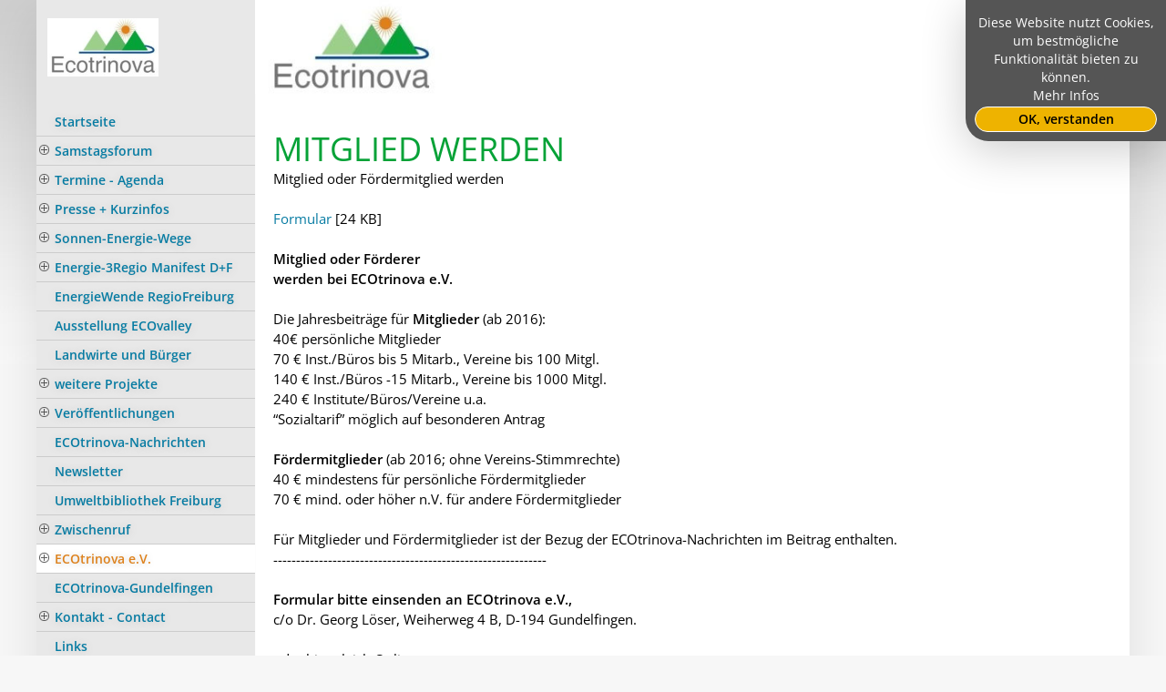

--- FILE ---
content_type: text/html; charset=UTF-8
request_url: https://ecotrinova.de/pages/ecotrinova-e.v/mitglied-werden.php
body_size: 5926
content:
<!DOCTYPE html>
<html lang="de">
<head><meta http-equiv="Content-Type" content="text/html; charset=utf-8"/>
<meta name="language" content="de"/><title>ECOtrinova e.V. - Mitglied werden</title><meta name="description" content="Der Verein ECOtrinova ist ein regionaler gemeinnütziger Zusammenschluss von Instituten der Umweltfor­schung, -beratung, -erziehung, BürgerInnen, umweltorientierten Vereinen, Initiativen, Büros und Unter­nehmen sowie weiteren Interessierten aus der Region am südlichen Oberrhein. ECOtrinova führt eine Reihe Gemeinschaftsprojekte in Freiburg und Region durch, s.u., auch grenzüber­schreitend. Hinzu kommt Bildungs-, Informations- und Lobbyarbeit für die Umwelt. Die Mitglieder verantworten eine Vielzahl großer und kleiner eigener Vorhaben in der Region, national und international.  SAMSTAGS-FORUM REGIO FREIBURG

Energiewende - Energieautonomie - Klimaschutz & Neue Energien - Umweltschutz

* Green City & Öko-Region konkret 
* Pioniere und Vorbilder: verstehen – erleben - mitmachen
* Vorträge in der Universität und Führungen vor Ort 
* für MitbürgerInnen-Studierende-Vereine-Fachleute-kommunal Interessierte

Schirmherrin ist die Freiburger Umweltbürgermeisterin Gerda Stuchlik.
Veranstalter ist der gemeinnützige Verein ECOtrinova e.V. mit dem u-asta der Universität und ideellen Partnern,
darunter u.a. das Agenda 21 Büro Freiburg, die Energieagentur Regio Freiburg, das Klimabündnis Freiburg,
oft auch mit Architektenkammer und Zentrum für erneuerbare Energien der Universität. Mehr: Programmfaltblätter. Umweltpreis 2011 der Stadt Freiburg."><meta name="keywords" content="Samstagsforum, ecotrinova, Freiburg, Green City, Umweltpreis 2011 der Stadt Freiburg, Arbeitsgemeinschaft Freiburger Umweltinstitute"><meta name="generator" content="WBCE CMS; https://wbce.org"/><script>
		var WB_URL = 'https://ecotrinova.de';
		var LANGUAGE     = 'de';
		var PAGE_ID      = '17';
		var TEMPLATE_DIR = 'https://ecotrinova.de/templates/vertal';
		var SESSION_TIMEOUT = '7200';
	</script><link rel="stylesheet" href="https://ecotrinova.de/modules/ckeditor/frontend.css?1730271490" type="text/css">
	<link rel="stylesheet" href="https://ecotrinova.de/modules/ckeditordev/frontend.css?1682160340" type="text/css">
	<link rel="stylesheet" href="https://ecotrinova.de/modules/mpform/frontend.css?1554986422" type="text/css"><script src="https://ecotrinova.de/include/jquery/jquery-min.js?1736258243"></script>
	<script src="https://ecotrinova.de/include/jquery/jquery-insert.js?1736258243"></script>
	<script src="https://ecotrinova.de/include/jquery/jquery-migrate-min.js?1736258243"></script>
	<script src="https://ecotrinova.de/include/jquery/jquery_theme.js?1736258243"></script>
	<script src="https://ecotrinova.de/modules/colorbox/frontend.js?1685093950"></script>

<meta name="viewport" content="width=device-width, initial-scale=1">
<link href="/templates/vertal/editor.css?1674223806" rel="stylesheet" type="text/css" />
<link href="/templates/vertal/template.css?1496188800" rel="stylesheet" type="text/css" />
<link href="/templates/vertal/colorset/colorset.php" rel="stylesheet" type="text/css" />



<link rel="stylesheet" href="/templates/vertal/FlexSlider/flexslider.css?1496188800" type="text/css" media="screen" />
</head>
<body class="body17"><a style="display:none;" href="#beginContent">go to content</a>
<div id="mobiletop">
	<a tabindex="-1" id="menuswitch" onclick="showmenu();return false;" href="#"><img src="/templates/vertal/img/mobilemenu.png" alt="Mobile Menu" /></a>
	<a tabindex="-1" class="mobilelogo" href="https://ecotrinova.de"><img src="/templates/vertal/img/logo.png" alt="to Homepage" /></a>
	<div class="clearer"></div>
</div>
<div class="mainwrapper">
<div id="leftbox">
	<div class="menubox">
	<a tabindex="-1" class="logo" href="https://ecotrinova.de"><img src="/templates/vertal/img/logo.png" alt="go to homepage" /></a>
	<div role="navigation" id="nav">
		<ul class="ullev0"><li class="menu-first lev0"><a href="https://ecotrinova.de" target="_top" class="lev0 menu-first" data-pid=1><span>Startseite</span></a></li><li class="menu-expand lev0"><a href="/pages/samstagsforum.php" target="_top" class="lev0 menu-expand" data-pid=3><span>Samstagsforum</span></a><ul class="ullev1"><li class="menu-first lev1"><a href="/pages/samstagsforum/samstagsforum-2025.php" target="_top" class="lev1 menu-first" data-pid=86><span>Samstagsforum 2025</span></a></li><li class=" lev1"><a href="/pages/samstagsforum/samstagsforum-2024.php" target="_top" class="lev1 " data-pid=85><span>Samstagsforum 2024</span></a></li><li class=" lev1"><a href="/pages/samstagsforum/samstagsforum-2023.php" target="_top" class="lev1 " data-pid=83><span>Samstagsforum 2023</span></a></li><li class=" lev1"><a href="/pages/samstagsforum/samstagsforum-2022.php" target="_top" class="lev1 " data-pid=82><span>Samstagsforum 2022</span></a></li><li class=" lev1"><a href="/pages/samstagsforum/samstagsforum-2021.php" target="_top" class="lev1 " data-pid=81><span>Samstagsforum 2021</span></a></li><li class=" lev1"><a href="/pages/samstagsforum/samstagsforum-2020.php" target="_top" class="lev1 " data-pid=80><span>Samstagsforum 2020</span></a></li><li class=" lev1"><a href="/pages/samstagsforum/samstagsforum-2019.php" target="_top" class="lev1 " data-pid=78><span>Samstagsforum 2019</span></a></li><li class=" lev1"><a href="/pages/samstagsforum/samstagsforum-2018.php" target="_top" class="lev1 " data-pid=72><span>Samstagsforum 2018</span></a></li><li class=" lev1"><a href="/pages/samstagsforum/samstagsforum-2017.php" target="_top" class="lev1 " data-pid=65><span>Samstagsforum 2017</span></a></li><li class=" lev1"><a href="/pages/samstagsforum/samstagsforum-2016.php" target="_top" class="lev1 " data-pid=62><span>Samstagsforum 2016</span></a></li><li class=" lev1"><a href="/pages/samstagsforum/samstagsforum-2015.php" target="_top" class="lev1 " data-pid=61><span>Samstagsforum 2015</span></a></li><li class=" lev1"><a href="/pages/samstagsforum/samstagsforum-2014.php" target="_top" class="lev1 " data-pid=58><span>Samstagsforum 2014</span></a></li><li class=" lev1"><a href="/pages/samstagsforum/samstagsforum-2013.php" target="_top" class="lev1 " data-pid=50><span>Samstagsforum 2013</span></a></li><li class=" lev1"><a href="/pages/samstagsforum/samstagsforum-2012.php" target="_top" class="lev1 " data-pid=49><span>Samstagsforum 2012</span></a></li><li class=" lev1"><a href="/pages/samstagsforum/samstagsforum-2011.php" target="_top" class="lev1 " data-pid=46><span>Samstagsforum 2011</span></a></li><li class=" lev1"><a href="/pages/samstagsforum/samstagsforum-2010.php" target="_top" class="lev1 " data-pid=44><span>Samstagsforum 2010</span></a></li><li class=" lev1"><a href="/pages/samstagsforum/samstagsforum-2009.php" target="_top" class="lev1 " data-pid=28><span>Samstagsforum 2009</span></a></li><li class=" lev1"><a href="/pages/samstagsforum/samstagsforum-2008.php" target="_top" class="lev1 " data-pid=29><span>Samstagsforum 2008</span></a></li><li class=" lev1"><a href="/pages/samstagsforum/samstagsforum-2007.php" target="_top" class="lev1 " data-pid=30><span>Samstagsforum 2007</span></a></li><li class=" lev1"><a href="/pages/samstagsforum/samstagsforum-2006.php" target="_top" class="lev1 " data-pid=31><span>Samstagsforum 2006</span></a></li><li class="menu-last lev1"><a href="/pages/samstagsforum/samstagsforum-kurzuebersicht-2006ff.php" target="_top" class="lev1 menu-last" data-pid=52><span>Samstagsforum Kurzübersicht 2006ff</span></a></li></ul></li><li class="menu-expand lev0"><a href="/pages/termine---agenda.php" target="_top" class="lev0 menu-expand" data-pid=9><span>Termine - Agenda</span></a><ul class="ullev1"><li class="menu-first menu-last lev1"><a href="/pages/termine---agenda/wahlpruefsteine-2017-btw.php" target="_top" class="lev1 menu-first menu-last" data-pid=73><span>Wahlprüfsteine 2017 BTW</span></a></li></ul></li><li class="menu-expand lev0"><a href="/pages/presse-kurzinfos.php" target="_top" class="lev0 menu-expand" data-pid=10><span>Presse + Kurzinfos</span></a><ul class="ullev1"><li class="menu-first menu-last lev1"><a href="/pages/presse-kurzinfos/presse---archiviert.php" target="_top" class="lev1 menu-first menu-last" data-pid=57><span>Presse - archiviert</span></a></li></ul></li><li class="menu-expand lev0"><a href="/pages/sonnen-energie-wege.php" target="_top" class="lev0 menu-expand" data-pid=45><span>Sonnen-Energie-Wege</span></a><ul class="ullev1"><li class="menu-first lev1"><a href="/pages/sonnen-energie-wege/d-eurodistrikt-sonnenwege.php" target="_top" class="lev1 menu-first" data-pid=4><span>D: Eurodistrikt SonnenWege</span></a></li><li class=" lev1"><a href="/pages/sonnen-energie-wege/f-eurodistrict-sentierssolaires.php" target="_top" class="lev1 " data-pid=5><span>F: Eurodistrict SentiersSolaires</span></a></li><li class="menu-last lev1"><a href="/pages/sonnen-energie-wege/esperanto-sunenergiaj-vojoj.php" target="_top" class="lev1 menu-last" data-pid=66><span>Esperanto: Sunenergiaj Vojoj</span></a></li></ul></li><li class="menu-expand lev0"><a href="/pages/energie-3regio-manifest-df.php" target="_top" class="lev0 menu-expand" data-pid=12><span>Energie-3Regio Manifest D+F</span></a><ul class="ullev1"><li class="menu-first lev1"><a href="/pages/energie-3regio-manifest-df/deklaration-dch.php" target="_top" class="lev1 menu-first" data-pid=13><span>Deklaration D/CH</span></a></li><li class="menu-last lev1"><a href="/pages/energie-3regio-manifest-df/declaration-fch.php" target="_top" class="lev1 menu-last" data-pid=14><span>Déclaration F/CH</span></a></li></ul></li><li class=" lev0"><a href="/pages/energiewende-regiofreiburg.php" target="_top" class="lev0 " data-pid=51><span>EnergieWende RegioFreiburg</span></a></li><li class=" lev0"><a href="/pages/ausstellung-ecovalley.php" target="_top" class="lev0 " data-pid=55><span>Ausstellung ECOvalley</span></a></li><li class=" lev0"><a href="/pages/landwirte-und-buerger.php" target="_top" class="lev0 " data-pid=84><span>Landwirte und Bürger</span></a></li><li class="menu-expand lev0"><a href="/pages/weitere-projekte.php" target="_top" class="lev0 menu-expand" data-pid=2><span>weitere Projekte</span></a><ul class="ullev1"><li class="sm2-is-menulink menu-first lev1"><a href="/pages/weitere-projekte/samstagsforum.php" target="_self" class="lev1 sm2-is-menulink menu-first" data-pid=32><span>Samstagsforum</span></a></li><li class=" lev1"><a href="/pages/weitere-projekte/stromsparen.php" target="_top" class="lev1 " data-pid=6><span>Stromsparen</span></a></li><li class="menu-last lev1"><a href="/pages/weitere-projekte/studierende-infos.php" target="_top" class="lev1 menu-last" data-pid=7><span>Studierende-Infos</span></a></li></ul></li><li class="menu-expand lev0"><a href="/pages/veroeffentlichungen.php" target="_top" class="lev0 menu-expand" data-pid=19><span>Veröffentlichungen</span></a><ul class="ullev1"><li class="menu-first lev1"><a href="/pages/veroeffentlichungen/atomenergie-nuclear.php" target="_top" class="lev1 menu-first" data-pid=20><span>Atomenergie-Nuclear</span></a></li><li class=" lev1"><a href="/pages/veroeffentlichungen/d-infos-deutsch.php" target="_top" class="lev1 " data-pid=21><span>D-Infos deutsch</span></a></li><li class=" lev1"><a href="/pages/veroeffentlichungen/japanisch-infos.php" target="_top" class="lev1 " data-pid=63><span>Japanisch Infos</span></a></li><li class=" lev1"><a href="/pages/veroeffentlichungen/esperanto.php" target="_top" class="lev1 " data-pid=67><span>Esperanto</span></a></li><li class="menu-last lev1"><a href="/pages/veroeffentlichungen/franceais.php" target="_top" class="lev1 menu-last" data-pid=68><span>Franc(e)ais</span></a></li></ul></li><li class=" lev0"><a href="/pages/ecotrinova-nachrichten.php" target="_top" class="lev0 " data-pid=11><span>ECOtrinova-Nachrichten</span></a></li><li class=" lev0"><a href="/pages/newsletter.php" target="_top" class="lev0 " data-pid=39><span>Newsletter</span></a></li><li class=" lev0"><a href="/pages/umweltbibliothek-freiburg.php" target="_top" class="lev0 " data-pid=59><span>Umweltbibliothek Freiburg</span></a></li><li class="menu-expand lev0"><a href="/pages/zwischenruf.php" target="_top" class="lev0 menu-expand" data-pid=41><span>Zwischenruf</span></a><ul class="ullev1"><li class="menu-first lev1"><a href="/pages/zwischenruf/bdquowindige-geschaefteldquo.php" target="_top" class="lev1 menu-first" data-pid=53><span>„Windige Geschäfte“</span></a></li><li class=" lev1"><a href="/pages/zwischenruf/mich-haelt-es-nicht-mehr---fuer-eine-klima--und-menschenfreundliche-energiezukunft-ohne-atom.php" target="_top" class="lev1 " data-pid=48><span>Mich hält es nicht mehr - Für eine Klima- und Menschenfreundliche Energiezukunft ohne Atom!</span></a></li><li class=" lev1"><a href="/pages/zwischenruf/wer-rettet-die-armen-stromkonzerne.php" target="_top" class="lev1 " data-pid=47><span>Wer rettet die armen Stromkonzerne?</span></a></li><li class=" lev1"><a href="/pages/zwischenruf/die-mitte-der-gesellschaft-die-gruenen-und-walter-mossmann.php" target="_top" class="lev1 " data-pid=43><span>Die Mitte der Gesellschaft, die GRÜNEN und Walter Mossmann</span></a></li><li class="menu-last lev1"><a href="/pages/zwischenruf/tschernobyl-und-die-folgen.php" target="_top" class="lev1 menu-last" data-pid=42><span>Tschernobyl und die Folgen</span></a></li></ul></li><li class="menu-expand menu-parent lev0"><a href="/pages/ecotrinova-e.v.php" target="_top" class="lev0 menu-expand menu-parent" data-pid=15><span>ECOtrinova e.V.</span></a><ul class="ullev1"><li class="menu-sibling menu-first lev1"><a href="/pages/ecotrinova-e.v/ecotrinova-ganz-kurz.php" target="_top" class="lev1 menu-sibling menu-first" data-pid=16><span>ECOtrinova ganz kurz </span></a></li><li class="menu-current lev1"><a href="/pages/ecotrinova-e.v/mitglied-werden.php" target="_top" class="lev1 menu-current" data-pid=17><span>Mitglied werden</span></a></li><li class="menu-sibling lev1"><a href="/pages/ecotrinova-e.v/satzung.php" target="_top" class="lev1 menu-sibling" data-pid=18><span>Satzung</span></a></li><li class="menu-sibling menu-last lev1"><a href="/pages/ecotrinova-e.v/20-jahre-ecotrinova.php" target="_top" class="lev1 menu-sibling menu-last" data-pid=54><span>20 Jahre ECOtrinova</span></a></li></ul></li><li class=" lev0"><a href="/pages/ecotrinova-gundelfingen.php" target="_top" class="lev0 " data-pid=70><span>ECOtrinova-Gundelfingen</span></a></li><li class="menu-expand lev0"><a href="/pages/kontakt---contact.php" target="_top" class="lev0 menu-expand" data-pid=23><span>Kontakt - Contact</span></a><ul class="ullev1"><li class="menu-first lev1"><a href="/pages/kontakt---contact/d-e-mail.php" target="_top" class="lev1 menu-first" data-pid=24><span>D: E-Mail</span></a></li><li class="menu-last lev1"><a href="/pages/kontakt---contact/f-courriel.php" target="_top" class="lev1 menu-last" data-pid=25><span>F: Courriel</span></a></li></ul></li><li class=" lev0"><a href="/pages/links.php" target="_top" class="lev0 " data-pid=26><span>Links</span></a></li><li class="menu-expand menu-last lev0"><a href="/pages/impressum.php" target="_top" class="lev0 menu-expand menu-last" data-pid=27><span>Impressum</span></a><ul class="ullev1"><li class="menu-first menu-last lev1"><a href="/pages/impressum/sitemap.php" target="_top" class="lev1 menu-first menu-last" data-pid=40><span>Sitemap</span></a></li></ul></li></ul>	</div><!--end nav-->
	<div role="search" id="search_box">			
	<form name="search" id="search" action="https://ecotrinova.de/search/index.php" method="get">
	<input type="hidden" name="referrer" value="17" />
	<label><span style="display:none;">Suche</span>
	<input type="text" value="Suche" id="searchstring" name="string" class="searchstring" onfocus="if (this.value=='Suche') {this.value='';}" />
	</label>
	<input type="image"  class="submitbutton" src="/templates/vertal/img/searchbutton.png" alt="Start" />
	</form>
</div><!-- end searchbox -->	
	</div><!-- end menubox -->
	</div><!-- end leftbox -->
	
	
	<div class="mainbox">
	<div class="header" role="banner">	
	<div id="static_headerbox"><img src="/templates/vertal/img/static_header.jpg" alt="" /></div>	
	<div id="menucheck"></div>
	</div><!-- // header -->
	<div id="beginContent"></div>
		
	
	<div class="contentbox">	<div role="main" class="content contentwide"><div class="contentinner">
<a class="section_anchor" id="wb_17" ></a>
<h1>MITGLIED WERDEN</h1>

<p>Mitglied oder F&ouml;rdermitglied werden<br />
<br />
<a href="/downloads/ECOtrinova-160214-Mitgliederwerbe.rtf">Formular</a>&nbsp;[24 KB]&nbsp;<br />
<br />
<b>Mitglied oder F&ouml;rderer<br />
werden bei ECOtrinova e.V.</b><br />
<br />
Die Jahresbeitr&auml;ge f&uuml;r<b>&nbsp;Mitglieder </b>(ab 2016):<br />
40&euro; pers&ouml;nliche Mitglieder<br />
70 &euro; Inst./B&uuml;ros bis 5 Mitarb., Vereine bis 100 Mitgl.<br />
140 &euro; Inst./B&uuml;ros -15 Mitarb., Vereine bis 1000 Mitgl.<br />
240 &euro; Institute/B&uuml;ros/Vereine u.a.<br />
&ldquo;Sozialtarif&rdquo; m&ouml;glich auf besonderen Antrag<br />
<br />
<b>F&ouml;rdermitglieder&nbsp;</b>(ab&nbsp;2016; ohne Vereins-Stimmrechte)<br />
40 &euro; mindestens f&uuml;r pers&ouml;nliche F&ouml;rdermitglieder<br />
70 &euro; mind. oder h&ouml;her n.V. f&uuml;r andere F&ouml;rdermitglieder<br />
<br />
F&uuml;r Mitglieder und F&ouml;rdermitglieder ist der Bezug der ECOtrinova-Nachrichten im Beitrag enthalten.<br />
------------------------------------------------------------<br />
<br />
<b>Formular bitte einsenden an ECOtrinova e.V.,</b><br />
c/o Dr. Georg L&ouml;ser, Weiherweg 4 B, D-194 Gundelfingen.<br />
<br />
oder hier gleich Online:</p>

<a class="section_anchor" id="wb_94" ></a>
<script src="/modules/mpform/frontend_body.js?1669036790" type="text/javascript"></script>

<div class="mpform">
<form name="form_94" id="form_94" enctype="multipart/form-data" action="/pages/ecotrinova-e.v/mitglied-werden.php#wb_94" method="post">
<input  type="hidden" name="submission_id" value="vy7tq445" />
<input  type="hidden" name="section_id" value="94" />
<input type="hidden" name="submitted_when94" value="1768876425" /><p class=nixhier>email address:<label for="email_94">Leave this field email-address blank:</label><input id="email_94" name="email" size="56" value="" /><br />Homepage:<label for="homepage_94">Leave this field homepage blank:</label><input id="homepage_94" name="homepage" size="55" value="" /><br />URL:<label for="url_94">Do not fill out this field url:</label><input id="url_94" name="url" size="63" value="" /><br />Comment:<label for="comment_94">Leave this field comment blank:</label><textarea id="comment_94" name="comment" cols="50" rows="10"></textarea><br /></p><div class="questionbox fid14 mpform_textfield mpform_required mpform_title"><label for="field14">Nachname</label><span class="mpform_required required">*</span>:<div class="mpform_help"></div></div><div class="answerbox mpform_field"><input type="text" name="field14" id="field14"  value=""  class="mpform_field_14 mpform_field_textfield mpform_text"  required="required" /></div><div class="newline"></div>
<div class="questionbox fid15 mpform_textfield mpform_required mpform_title"><label for="field15">Vorname</label><span class="mpform_required required">*</span>:<div class="mpform_help"></div></div><div class="answerbox mpform_field"><input type="text" name="field15" id="field15"  value=""  class="mpform_field_15 mpform_field_textfield mpform_text"  required="required" /></div><div class="newline"></div>
<div class="questionbox fid16 mpform_textfield mpform_required mpform_title"><label for="field16">Strasse und Hausnummer</label><span class="mpform_required required">*</span>:<div class="mpform_help"></div></div><div class="answerbox mpform_field"><input type="text" name="field16" id="field16"  value=""  class="mpform_field_16 mpform_field_textfield mpform_text"  required="required" /></div><div class="newline"></div>
<div class="questionbox fid17 mpform_textfield mpform_required mpform_title"><label for="field17">PLZ und Ort</label><span class="mpform_required required">*</span>:<div class="mpform_help"></div></div><div class="answerbox mpform_field"><input type="text" name="field17" id="field17"  value=""  class="mpform_field_17 mpform_field_textfield mpform_text"  required="required" /></div><div class="newline"></div>
<div class="questionbox fid18 mpform_textfield mpform_title"><label for="field18">Telefon</label>:<div class="mpform_help"></div></div><div class="answerbox mpform_field"><input type="text" name="field18" id="field18"  value=""  class="mpform_field_18 mpform_field_textfield mpform_text"  /></div><div class="newline"></div>
<div class="questionbox fid19 mpform_textfield mpform_title"><label for="field19">Fax</label>:<div class="mpform_help"></div></div><div class="answerbox mpform_field"><input type="text" name="field19" id="field19"  value=""  class="mpform_field_19 mpform_field_textfield mpform_text"  /></div><div class="newline"></div>
<div class="questionbox fid20 mpform_textfield mpform_required mpform_title"><label for="field20">Ihre Email-Adresse</label><span class="mpform_required required">*</span>:<div class="mpform_help"></div></div><div class="answerbox mpform_field"><input type="text" name="field20" id="field20"  value=""  class="mpform_field_20 mpform_field_textfield mpform_text"  required="required" /></div><div class="newline"></div>
<label for="field21">Ich möchte anstatt Mitgliedschaft ECOtrinova e.V. fördern als Fördermitglied ohne Vereins-Stimmrechte</label><input type="hidden" name="field21" id="field21" value="===[Ich möchte anstatt Mitgliedschaft ECOtrinova e.V. fördern als Fördermitglied ohne Vereins-Stimmrechte]===" />
<div class="questionbox fid22 mpform_radio mpform_title">Bitte auswählen:<div class="mpform_help"></div></div><div class="answerbox mpform_field"><input class="mpform_field_22 mpform_field_radio mpform_radio" type="radio" id="wb_durcheinejC3A4hrlicheSpendevonmind.40EURfC3BCrpersC3B6nlicheMitglieder22" name="field22" value="durch eine jährliche Spende von mind. 40 EUR für persönliche Mitglieder" /><label for="wb_durcheinejC3A4hrlicheSpendevonmind.40EURfC3BCrpersC3B6nlicheMitglieder22" class="mpform_field_22 mpform_field_radio mpform_radio_label">durch eine jährliche Spende von mind. 40 EUR für persönliche Mitglieder</label><br />
<input class="mpform_field_22 mpform_field_radio mpform_radio" type="radio" id="wb_durcheinejC3A4hrlicheSpendevonmind.70EUR28nachAbsprache29fC3BCrandereFC3B6rdermitglieder22" name="field22" value="durch eine jährliche Spende von mind. 70 EUR (nach Absprache) für andere Fördermitglieder" /><label for="wb_durcheinejC3A4hrlicheSpendevonmind.70EUR28nachAbsprache29fC3BCrandereFC3B6rdermitglieder22" class="mpform_field_22 mpform_field_radio mpform_radio_label">durch eine jährliche Spende von mind. 70 EUR (nach Absprache) für andere Fördermitglieder</label><br />
<input class="mpform_field_22 mpform_field_radio mpform_radio" type="radio" id="wb_durcheineeinmaligeSpende28Betragunteneingeben2922" name="field22" value="durch eine einmalige Spende (Betrag unten eingeben)" /><label for="wb_durcheineeinmaligeSpende28Betragunteneingeben2922" class="mpform_field_22 mpform_field_radio mpform_radio_label">durch eine einmalige Spende (Betrag unten eingeben)</label></div><div class="newline"></div>
<div class="questionbox fid23 mpform_textarea mpform_title"><label for="field23">Anmerkungen</label>:<div class="mpform_help"></div></div><div class="answerbox mpform_field"><textarea name="field23" id="field23" class="mpform_field_23 mpform_field_textarea mpform_textarea"  cols="25" rows="5" >Ich möchte Mitglied werden!
</textarea></div><div class="newline"></div>
<div class="questionbox captcha mpform_title">Pr&uuml;fcode (SPAM-Schutz)<span class="mpform_required">*</span>:<div class="mpform_help"></div></div><div class="answerbox mpform_field"><table class="captcha_table"><tr>
						<td class="text_captcha">
							6 mal 2						</td>
						<td>&nbsp;=&nbsp;</td>
						<td><input type="text" name="captcha" maxlength="10"  /></td>
						<td class="captcha_expl">Bitte Ergebnis eintragen</td>
						</tr></table></div><div class="newline"></div><div class="submitbox"><input type="submit" name="submit" class="mpform_submit" value="Formular absenden" /></div>
</form>
</div>
</div></div><!-- //content -->
	
		
	</div><!-- //contentbox -->
		<div class="clearer"></div>
	<div role="contentinfo" class="footer">
	<a id="gototopswitch" href="#" onclick="gototop();return false;"><img src="/templates/vertal/img/up.png" alt="up" title="Go to top"></a>
	<div class="contentinner">
	<span style="font-size:11px"><a href="http://www.wbce.org" target="_blank">Powered by Website Baker Community Edition - Way Better Content Editing</a> - <a href="https://office-care.ch" target="_blank">betreut von office-care.ch Klaus-Dieter K&auml;ser</a> &nbsp;zuletzt geändert 17/12/2025, 19:01.</span>		
	</div></div><!-- //footer -->	
	</div><!-- //mainbox -->
	<div class="clearer"></div>
	</div><!-- //mainwrapper -->
		
		<script>
		var cookie_permission_url = "https://ecotrinova.de/templates/vertal/inc/cookie_permission.php?lang=DE";
	</script>	
	<script type="text/javascript" src="/templates/vertal/template.js?"></script><script src="https://ecotrinova.de/modules/mpform/frontend_body.js?1669036790"></script>
</body>
</html>

--- FILE ---
content_type: text/css
request_url: https://ecotrinova.de/modules/mpform/frontend.css?1554986422
body_size: 1634
content:
@import url("../../include/jscalendar/calendar-system.css");

/* calendar: */

.calendar .nav {
    background: #DDDDDD url("../../include/jscalendar/menuarrow.gif") no-repeat 100% 100%;
}

.calendar .combo {
    z-index: 99;
}


/* new classes: */

div.mpform {
    background-color:#fff;
}

div.mpform p {
    padding:1px;
    margin:1px;
}

div.mpform p.help_txt {
    color:#600;
}

div.mpform fieldset {
    padding: 0px 6px 6px 6px;
    margin: 6px 0px 16px 0px;
    background-color: #f7f7f7;
    width: 610px;
}

/* IE7 specific: */
*:first-child+html div.mpform fieldset {
    padding: 6px 6px 6px 6px;
    margin: 22px 0px 24px 0px;
}

div.mpform legend {
    padding: 6px 6px 0px 6px;
    margin: 0px 0 20px 0;
    background-color: #f7f7f7;
    border-left: 1px solid #666;
    border-top: 1px  solid #666;
    border-right: 1px  solid #666;
    font-weight: bold;
}

/* IE7 specific: */
*:first-child+html div.mpform legend {
    padding: 2px 6px 0px 6px;
    margin: -22px 0 10px 0;
}


/* >>>>>>>> Layout without main table: */
div.mpform div.newline {
    clear: both;
    margin: 0;
    padding: 0;
    margin: 0px;
    border-width: 0px;
    height: 0px;
    width: 100%;
}

div.mpform div.questionbox {
    clear: left;
    float:left;
    width:180px;
    height:auto;
    padding: 4px;
    margin: 2px 0px 2px 2px;
    border-width: 0px;
    text-align: right;
}

div.mpform fieldset div.questionbox {
    clear: left;
    float:left;
    width: 172px;
    height:auto;
    padding: 4px;
    margin: 2px 0px 2px 2px;
    border-width: 0px;
    text-align: right;
}

div.mpform div.answerbox {
    float:left;
    width:420px;
    height:auto;
    padding: 4px;
    margin: 2px 2px 2px 0;
}

div.mpform fieldset div.answerbox {
    float:left;
    width: 412px;
    height:auto;
    padding: 4px;
    margin: 2px 2px 2px 0px;
    border: 0px;
}

div.mpform div.submitbox {
    clear: both;
    float: left;
    width: 602px;
    height: 26px;
    padding: 8px;
    margin: 2px;
    text-align: center;
}

div.mpform div.submitbox input {
    cursor: pointer;
    border: 2px solid #999;
    color:#666;
    text-align: center;
    width: 200px;
    margin: 2px 2px 2px 180px;
}
/* <<<<<<<<< Layout without main table */

.mpform_title,
.mpform_help {
    font-weight: normal;
    vertical-align: top;
    padding: 6px;
    background-color: #f7f7f7;
    text-align: left;
    color: black;
}

.mpform_error .mpform_title,
.mpform_error .mpform_field,
.captcha_err  .mpform_title,
.captcha_err  .mpform_field {
    color: red !important;
}

.mpform_field {
    width:460px;
    background-color:#eee;
    padding:6px;
}

.mpform_date,
.mpform_email,
.mpform_textarea,
.mpform_text,
.mpform_select {
    background-color:#F4F4f4;
}

.mpform_err_date,
.mpform_err_email,
.mpform_err_textarea,
.mpform_err_text,
.mpform_err_radio,
.mpform_err_radio_label,
.mpform_err_select,
.mpform_err_select_label,
.mpform_err_checkbox,
.mpform_err_checkbox_label,
.captcha_err,
.captcha_err input {
    background-color:#F4A4A4 !important;
    border: 1px solid red !important;
}

div.mpform_missing {
    background-color: red;
    border: 2px solid yellow;
    color: yellow;
    font-weight: bold;
    padding: 6px;
}

.mpform_textfield.mpform_readonly input.mpform_text {
    background-color: #ddd;
}

/* old classes: */
.mpform_date:hover,
.mpform_email:hover,
.mpform_textarea:hover,
.mpform_text:hover,
.mpform_radio:hover,
.mpform_select:hover,
.mpform_checkbox:hover,
.mpform_err_date:hover,
.mpform_err_email:hover,
.mpform_err_textarea:hover,
.mpform_err_text:hover,
.mpform_err_radio:hover,
.mpform_err_select:hover,
.mpform_err_checkbox:hover {
    background-color: white;
}

.mpform_date,
.mpform_err_date{
    width: 120px;
}

.mpform_date_img{
    cursor: pointer;
    border: 0;
    vertical-align: middle;
}
.mpform_email,
.mpform_err_email {
    width:410px;
}

.mpform_text,
.mpform_err_text {
    width:410px;
}
.mpform_radio,
.mpform_err_radio{
    width: 18px;
}
.mpform_checkbox,
.mpform_err_checkbox{
    width: 24px;
}
.mpform_select,
.mpform_err_select{
    width:410px;
}

.mpform_heading {
    width:98%;
    font-weight: bold;
    background-color: #777;
    color:#fff;
    padding: 5px;
}

.mpform_submit {
    cursor: pointer;
}
.mpform_submit:hover{
}

span.mpform_required {
    color:red;
}

span.mpform_small {
    font-size:9px;
}


.captcha input {
    background-color:#F4F4F4;
    border: 1px solid #CCCCCC;
}

.captcha .captcha_expl{
    font-weight:normal;
}

.mpform_a_img{
    border:0;
}
.mpform_img_help{
    border:0;
    width:16px;
    height:16px;
}

.mpform_help_box_td{
    border:1px solid #666666;
    padding:6px;
    background-color:#ffffff;
    color:#003366;
}

.mpform_help_box_div{
   background-color:#5587B1;
}

.mpform_help_box_hr {
    width:100%;
    margin: 5px 0 ;
    padding:0px;
}

h5.mpform_help_box_h5 {
    color:#fff;
    background-color:#5587B1;
    font-size:1.0em;
    font-weight:bold;
    margin:0;
    padding:5px;
}

.mpform_help_box_h6 {
    color:#003366;
    background-color:#ccf;
    font-size:1.0em;
    font-weight:normal;
    margin:0;
    padding:4px;
}

div.mpform_results {
    background-color: #cfc;
    border: 2px solid #090;
    padding: 6px;
}


/*** Don't remove the class nixhier, this is required for ASP ***/
.mpform_hiddenfield,
.nixhier {
    display:none;
}

/*** Popup box for displaying the help text ***/
.HelpDiv {
    display: none;
    position: fixed;
    z-index: 99;
    padding-top: 100px;
    left: 0;
    top: 0;
    width: 100%;
    height: 100%;
    overflow: auto;
    background-color: rgb(0,0,0);
    background-color: rgba(0,0,0,0.4);
}

.HelpDiv-content {
    background-color: #fefefe;
    margin: auto;
    padding: 20px;
    border: 1px solid #888;
    width: 65%;
}

.close {
    color: #aaaaaa;
    float: right;
    font-size: 28px;
    font-weight: bold;
    padding-right: 10px;
}

.close:hover,
.close:focus {
    color: #000;
    text-decoration: none;
    cursor: pointer;
}


/*  deprecated definitions, only for forms created with mpform < 0.3.0
        mpform_td_help is now called mpform_help
*/

.mpform_td_help{
    width: 16px;
    vertical-align: top;
}




--- FILE ---
content_type: text/css
request_url: https://ecotrinova.de/templates/vertal/editor.css?1674223806
body_size: 1632
content:
@import url('webfonts/webfonts.css');
@import url(colorset/colorset.php);

body { 
	font-family: 'Open Sans', Arial, sans-serif;
	font-size: 15px;
	line-height:140%;
}


/* colors */ 
/* h1, h2, a { text-shadow: 0px 1px 8px rgba(0,0,0,0.3);}
h3, h4, h5, h6 {  text-shadow: 0px 1px 5px #aaa;}

a:hover {text-shadow: 0px 3px 3px rgba(0,0,0,0.5);	transition:0.5s all;} 

#nav a{ text-shadow: 0px 1px 8px #ccc;}
#nav a.menu-current, #nav a.menu-parent, #nav a:hover { text-shadow: 0px 1px 8px rgba(0,0,0,0.3);} */



/* basics */ 
area, usemap, a img  {border:0;}
a { text-decoration: none; 	transition:0.5s all;}
p img {max-width:100% ! important; height:auto;}

/*sizes and margins */
h1, h2, h3, h4 { margin: 15px 0 2px 0; }
h5, h6 { margin: 0 0 0 0; }

p {line-height:150%; margin: 5px 0 2px 0;}

h1 { font-size: 36px; line-height:90%; font-weight:300; } 
h2 { font-size: 24px;  font-weight:400;} 
h3 { font-size: 16px; } 
h4 { } 
h5 { font-size: 12px; }
h6 { font-size: 11px; }


hr{
	border: none; border-bottom:dotted #ccc 1px;
	clear:both;
	padding-top: 5px;
}


li {	
	padding-bottom: 4px;		
} 

ul {	
	margin-top: 0;
	margin-bottom: 10px;
	margin-left: 0.7em;
	padding-left: 0.7em;
	list-style-type: square	
}



ol {	
	margin-top: 0;
	margin-bottom: 10px;
	margin-left: 0.9em;
	padding-left: 0.9em;		
}


address {
	line-height:120%;
	margin: 10px 0 20px 0;
	padding-left: 10px;
	font-style: normal;
	font-weight: bold;
	}


blockquote {	
	padding: 10px;
	margin: 0 0 20px 0;
}

pre, code {
	padding: 5px 0 10px 6px;
	margin: 3px 0 20px 0;	
	font-size:1em;	
	overflow:auto; 
	line-height:1.5em;		
}


tbody td p, tbody td h1, tbody td h2, tbody td h3, tbody td h4 {}


input[type="text"], input[type="submit"], input[type="file"], select,textarea { width:96%; padding: 3px 1%; margin-bottom:5px;}
input[type="image"] {border:none; background: transparent;}


/*=======================================================================================*/	

/* Standards */

/* Specials */
p img[align="right"], h3 img[align="right"] {float:right; max-width:49%; margin: 3px 0 2px 0.5%; height:auto;}
p img[align="left"], h3 img[align="left"] {float:left; max-width:49%; margin: 3px 1% 2px 0; height:auto;}


.teaserbutton {
    display: block; clear:both; padding: 2px 10px 5px 10px;  margin: 10px 10px 10px auto;  text-align: center;  border: 2px solid #ccc;  border-radius: 1.2em; transition: 0.8s all;
	background: rgba(200, 200, 200, 0.5);
}

.teaserbutton:hover {
	background: rgba(30, 123, 0, 0.5); color: #fff;  border-radius: 0.5em;  
}

.responsiveVideo, .flex-video {
   position: relative; padding-bottom: 56.25%; padding-top: 30px;  height: 0; overflow: hidden;
}

.responsiveVideo iframe, .flex-video iframe, .responsiveVideo object, .flex-video object, .responsiveVideo embed, .flex-video embed  {
   position: absolute; top: 0; left: 0; width: 100%; height: 100%;
}



editlink {}


table {
	border-collapse:collapse;
	border: none;
}
table td {vertical-align: top; }


table.table {
	clear:both;	
	border-collapse:collapse;
	border: none;	
	border-top: 1px solid #ccc;
	margin: 20px 0 5px 0;
	width:100%;
	font: 0.85em;	
}

table.table caption {font-size:1.1em; text-align:left; }
table.table th {font-size:0.9em; padding: 4px; text-align:left; vertical-align: top;  background: rgba(100, 100, 100, 0.1);  border: none; border-bottom: 1px solid #ccc;}
table.table tbody td {font-size:0.9em; padding: 4px; vertical-align: top;  border: none; border-bottom: 1px solid #ccc;}
table.table tbody tr:hover td {}
table.table tbody td p, table.table tbody td h1, table.table tbody td h2, table.table tbody td h3, table.table tbody td h4 {}



.picfull {width:100%; height:auto;}
.pic2left {float:left; width:49%; margin: 3px 1% 2px 0; height:auto;}
.pic2right {float:right; width:49%; margin: 3px 0 2px 0.5%; height:auto;}

.pic3left {float:left; width:32%; margin: 3px 1.5% 2px 0; height:auto;}
.pic3right {float:right; width:32%; margin: 3px 0 2px 0.3%; height:auto;}

.pic4left {float:left; width:24%; margin: 3px 1% 2px 0; height:auto;}
.pic4right {float:right; width:24%; margin: 3px 0 2px 0.5%; height:auto;}


/*Show and Hide Responsive*/
.hideOnDesktops {display: none;}
body .showOnDesktops {display: block;}	

	
.visibletest div {background-color:green; text-align:center;}


/* Small devices (tablets, up to 768px) */
@media (max-width: 768px) {
	.pic2left, .pic2right {width: 100%;  margin: 3px 0 2px 0;}
	.pic3left, .pic3right, .pic4left, .pic4right  {width: 49%;}
	
	/*Show and Hide Responsive*/
	body .hideOnTablets {display: none;}
	.hideOnDesktops {display: block;}
	body div .showOnTablets {display: block;}
	
	

}

/* Small devices (Smartphone, up to <440px) */
@media (max-width: 440px) {
	.pic2left, .pic2right {width: 100%;  margin: 3px 0 2px 0;}
	.pic3left, .pic3right, .pic4left, .pic4right  {width: 49%;}
	
	/*Show and Hide Responsive*/
	.hideOnMobiles {display: none;}
	body .hideOnTablets {display: block;}
	body .hideOnDesktops {display: block;}
	body div .showOnMobiles {display: block;}

}


--- FILE ---
content_type: text/css
request_url: https://ecotrinova.de/templates/vertal/template.css?1496188800
body_size: 2790
content:
/* Top Elements */
* { margin: 0; padding: 0;}

body, html {	
	color: #000;	
	margin: 0;	
	background: #f7f7f7 url(img/body-bg.jpg) repeat-x fixed;
	height:100%;
}


.mainwrapper {
	width:100%;	
	max-width: 1200px;
	
	min-height:70%;
	margin: 0 auto 0 auto;
	background: transparent url(img/mainwrapper.gif) repeat-y;
	background-size: 100% 10px;
	position:relative;
	box-shadow: 0 20px 50px 0 rgba(0, 0, 0, 0.1);
}


#leftbox {margin:0 0 0 0; float:left; width: 20%; min-height: 400px; background: #e8e8e8;}
#leftbox a { text-shadow: 0px 1px 8px #ccc;}
#leftbox .logo img {margin:20px 0 30px 5%; max-width:90%;}



/*Main Blocks*/
.mainbox { float:left; width: 80%; }
.contentbox {padding-top:30px; }
.contentbox, .widetop, .widebottom {width:100%; clear:both; min-height:100px; }
.contentnarrow { float:left; width: 66.8%; }

.sidebar { float:right; width: 33%; font-size:0.92em; }

.footer {width: 100%; margin: 0 ;  }

/*iinenabstaende: */
.contentbox .contentinner {margin: 0 20px 20px 20px ; }
.sidebar .contentinner {margin: 0 5% 20px 5% ; ;}
.widetop .contentinner {}
.widebottom .contentinner {}
.footer  {border-top: 1px solid #ddd; }
.footer .contentinner  {width: 62%; margin: 0 0 20px 20px ; padding-top: 10px;}




/*Notbremse fuer responsive Bilder: maximal 100% Breite*/
.mainbox p img {max-width:100%; height: auto ! important; }


.clearer {height: 5px; clear:both; }
#gototopswitch {float:right; margin: 20px 10px 0 0;}







#mobiletop {display:none; padding: 10px 0 10px 0; background: #fff; height:60px;}
#mobiletop a#menuswitch {display:block; float:right; max-width:5%;  margin: 0 0 0 0 ; padding: 10px 20px 0 0 ;}
#mobiletop a#menuswitch img {max-width:100%; }

#mobiletop .mobilelogo img { float:left; max-width:75%; margin-left:5%; max-height:100%;}


#menucheck {width:100%; height:1px; display:block;}


.sliderbox { height: 330px;	color: #ddd; margin:0 0 0 0;}
.slider { overflow:hidden; height: 100%;}

#static_headerbox {float:left;}
#static_headerbox img {width:100%; height: auto ! important; float:left;}




.menubox{
	width:100%;
	min-height:400px;
}



/*menu */
#nav {width :100%; margin-top:-1px;}

#nav ul { /* all lists */	
	padding: 0;
	margin: 0;
	list-style-image: none;
	list-style-type: none;
	padding-bottom: 5px;
	
}


#nav li { /* all list items */
	position : relative;		
	display:block; 
	float:left;
	width:100%;
	list-style-image: none;
	list-style-type: none;	
	font-size : 14px;
	font-weight : bold;
	padding-bottom: 0;		
}
	
/*Level 1 and more*/
#nav a {			
	display : block;	
	text-decoration : none;
	border-bottom : 1px solid #ccc;
	padding: 5px 0 5px 20px;		
}

#nav li a.menu-current, #nav li a.menu-parent {background-color:#fff;}
#nav li li a.menu-current, #nav li li a.menu-parent {background:none; font-weight:bold}

#nav  a:hover ul li {z-index: 1000;}
#nav  a.menu-expand { background: url(img/haschild.png) no-repeat 2px 8px;}
#nav  a.menu-expand.isopened { background:url(img/isclicked.png) no-repeat 2px 8px;}



/* second-level lists */
#nav li ul { 
	width: 200px; 
	height: auto;
	position : absolute;
	margin:-40px 0 0 120px;
	padding-top:10px;
	background: #e9e9e9;
	z-index:800;
	/*zoom:1.0;*/
	border-radius: 10px;
	box-shadow: 0px 0px 10px 2px rgba(0, 0, 0, 0.3);	
	
	
}

	
#nav li li { 
		width: 100%;
		height:auto; 
		z-index: 5000;
		float : left;				
}

#nav li li a { /* second-level lists */
	padding: 8px 12px 8px 18px; 
	margin: 0 5px;
	line-height : 110%; 
	font-weight : normal;
	border-top: 1px solid #999 ;
	border-bottom: none ;
	background-image: none;	
}

#nav li li:first-child  a{ /* second-level lists */
	border-top: none ;		
}





/* third-and-above-level lists */
#nav li ul ul { 
	margin:-40px 0 0 195px;
	background: #e9e9e9;
}


/* Show/Hide */
#nav li ul, #nav li ul ul, #nav li ul ul ul, #nav li:hover ul, #nav li:hover ul ul, #nav li:hover ul ul ul {
	left:-9999px;
	opacity:0.1;
	transition: 0.5s opacity, 0s left;
}

#nav li:hover ul, #nav li li:hover ul, #nav li li li:hover ul, #nav li.isopened ul, #nav li.tabselected ul { 
	left:0;
	opacity:1;
	transition:0.5s opacity, 0s left;
}

#nav li ul a {padding-top:0; padding-bottom:0; transition:0.9s padding; }
#nav li:hover ul a, #nav li.tabselected ul a  {padding-top:8px; padding-bottom:8px; transition:0.1s padding; }






/*Search Box */
#search_box { clear:both; padding: 5px 0 5px 18px; border-bottom : 1px solid #ccc;}
#search_box .searchstring { 
	color:#555;		
	padding:2px;
	border: 1px solid #999;
	background-color: #f7f7f7;
	width:60%;
}
#search_box .submitbutton {
	padding: 0 0 0 10px;
	vertical-align: middle;
}



/* Login Box */
#showlogin {display:block; float:left; position:relative;  width:30px; text-align:left; margin:6px 6px 0 15px; }
#login-box {position:absolute; width:180px; left:20px; top:0; padding:5px; font-size:11px; }
#login-box .loginsubmit {border:0; margin:10px 10px 0 0}
#login-box .inputfield {width:80px; border: 1px solid #c9e8f9; padding:1px;}


a.template_edit_link{display: block; clear:both; margin: 40px 0 0 12px; width:16px; height:16px; background: transparent url(img/edit.gif) no-repeat; text-decoration:none;}



table.frm-field_table td {font-size:0.9em; padding: 8px 2px; vertical-align: top; border-bottom: 1px solid #eee;}



/*Extra cookie_permission */
#cookie_permission {position:fixed; top:0; right:0; z-index:9950; width: 200px; padding:10px; background: #555; text-align:center; font-size: 0.9em; line-height:120%; border-radius: 0 0 0 25px; box-shadow: 0 10px 50px 0 rgba(0, 0, 0, 0.2); }
#cookie_permission p , #cookie_permission a {color:#fff;}
#cookie_permission a.cookieaccepted {color:#000; background: #eeb300; display:block; padding:5px; border-radius: 15px; border: 1px solid #fff; font-weight:bold;}




/*Extra Colorpicker */
#colorpickericon {display:block; width:24px; height:24px; background: url(img/colorpicker.png) no-repeat; z-index:5000; position: absolute; top:200px; right:0; cursor:pointer;}
#colorpicker {display:none; width:90px; background: #ddd; position: absolute; top:100px; right:0; z-index:5000; font-size:12px;line-height:100%; box-shadow: 0 20px 50px 0 rgba(0, 0, 0, 0.1);}
.pickerfield {width:100%; height:40px; float:left;}

.pickerfield input[type="color"] {width:100%; height:20px; padding:0; border:0; cursor:pointer;}
.pickerfield input[type="text"] {width:90%; height:20px; padding:1px 3%; border: 1px solid #999;; cursor:text;}


a.colpick-button {display:block; clear:both; width:80%; margin:10px auto; padding:3px; background: rgba(255,255,255,0.2); text-align:center; border: 1px solid #666; border-radius: 15px;  cursor:pointer;}
#colorpicker-info {display:none; position: absolute; width:160px; padding:10px; top:0; left:-180px; background: #eee; box-shadow: 0 20px 50px 0 rgba(0, 0, 0, 0.1);}





/* ======================================================================
Smaller Screens */
@media screen and (max-width: 960px) {
	body, html { background-image: none; background-color:#e9e9e9;		}

	.mainwrapper {
		background-image: none; 
		background-color: #fff; 		
	}
	
	#mobiletop {display:block;}
	
	#leftbox {display:none; position: absolute; top:0; left: 0; z-index:500; float:none; width:220px; margin: 0 0 0 0; box-shadow: 0 20px 50px 0 rgba(0, 0, 0, 0.3); }
	#leftbox .menubox {height:auto; min-height:200px; padding-bottom:40px;}	
	#leftbox .logo {display:none;}
	
	#leftbox.active {left: 0;}
	
	
	.mainbox {width: 100%; }
	.sliderbox { height:auto;}
	.sliderbox  .flexslider {margin:0 0 0 0;}
	.sliderbox  .flex-direction-nav {display:none;}
	
	#menucheck {display:none;}

	#nav li a {padding: 10px 0 10px 20px; font-size:16px;}
	#nav li li a  {padding: 10px 0 10px 20px;  }
	#nav li ul ul { /* third-and-above-level lists */
		display: block ! important;
		position:static;
		margin:0 0 0 0;
		padding: 0 0 0 0 ;
		opacity:0.8 ! important;
		box-shadow:none;
	}


	#nav li li a  { padding-top: 10px ! important; padding-bottom: 12px ! important; font-size:14px;}
	#nav li li li a  {font-size:13px; padding-left: 30px;}
	#nav li li li  li a  { font-size:12px; padding-left: 40px;}
	
	#nav li a.menu-expand { background-position: 4px 12px;}
	#nav li a.menu-expand.isopened { background-image:url(img/isclicked.png); background-repeat: no-repeat; background-position: 4px 12px;}
	#nav li li a.menu-expand { background-image:url(img/isclicked.png);  background-repeat: no-repeat; background-position: 4px 12px;}

	li.isopened ul {display:block ! important;}
	
	
	/*Korrekturen*/
	table {max-width:98% ! important; width:98% ! important; }	
	td.frm-field_title {white-space: normal;}
	
	
}

/* ======================================================================
Smaller Screens */
@media screen and (max-width: 540px) {
	
	
	.mainwrapper { background-image: none;  }
	
	.mainbox, .contentbox, .widetop, .widebottom, .sidebar, .contentnarrow {float:none; width: 100%; }
	
	
	table.responsivetable td {display:block; width:100% ! important; height: auto;}
	
	

	/*iinenabstaende: */
	.contentbox .contentinner {margin: 0 2% 20px 2% ; }
	.widetop .contentinner {}
	.widebottom .contentinner {}
	.footer .contentinner {width: 90%; }
	

	

}

/* ======================================================================
Reset */
@media screen and (min-width: 961px) {
	.mainwrapper div#leftbox {display:block ! important;}
}

--- FILE ---
content_type: text/css;charset=UTF-8
request_url: https://ecotrinova.de/templates/vertal/colorset/colorset.php
body_size: 283
content:
body {color:#000000;}
h1 {color: #06a237;}
h2 {color: #06a237;}
h3  {color: #5db561;}
h4, h5, h6  {color: #5db561;}
a { color: #067ba2;}
a:hover {color: #dd811c; } 

#nav a{ color: #067ba2;}
#nav a.menu-current, #nav a.menu-parent, #nav a:hover { color: #dd811c ! important;}

hr{
	border: none; border-bottom:dotted #5db561 1px;

}


address { border-left: 6px solid #5db561; }


blockquote {	
	border: 1px solid #5db561; 
}

input , select, textarea, pre, code, blockquote {
	border: 1px solid #06a237; background: #eee; color: #06a237;
}


--- FILE ---
content_type: text/css
request_url: https://ecotrinova.de/include/jscalendar/calendar-system.css
body_size: 1427
content:
/* The main calendar widget.  DIV containing a table. */

.calendar {
    position: relative;
    display: none;
    border: 1px solid;
    border-color: #fff #000 #000 #fff;
    font-size: 11px;
    cursor: default;
    background: Window;
    color: WindowText;
    font-family: tahoma, verdana, sans-serif;
}

.calendar table {
    border: 1px solid;
    border-color: #fff #000 #000 #fff;
    font-size: 11px;
    cursor: default;
    background: Window;
    color: WindowText;
    font-family: tahoma, verdana, sans-serif;
}

/* Header part -- contains navigation buttons and day names. */

.calendar .button {
    /* "<<", "<", ">", ">>" buttons have this class */
    text-align: center;
    padding: 1px;
    border: 1px solid;
    border-color: ButtonHighlight ButtonShadow ButtonShadow ButtonHighlight;
    background: ButtonFace;
}

.calendar .nav {
    background: #DDDDDD url(menuarrow.gif) no-repeat 100% 100%;
}

.calendar thead .title {
    /* This holds the current "month, year" */
    font-weight: bold;
    padding: 1px;
    border: 1px solid #000;
    background: ActiveCaption;
    color: CaptionText;
    text-align: center;
}

.calendar thead .headrow {
    /* Row <TR> containing navigation buttons */
}

.calendar thead .daynames {
    /* Row <TR> containing the day names */
}

.calendar thead .name {
    /* Cells <TD> containing the day names */
    border-bottom: 1px solid ButtonShadow;
    padding: 2px;
    text-align: center;
    background: ButtonFace;
    color: ButtonText;
}

.calendar thead .weekend {
    /* How a weekend day name shows in header */
    color: #f00;
}

.calendar thead .hilite {
    /* How do the buttons in header appear when hover */
    border: 2px solid;
    padding: 0;
    border-color: ButtonHighlight ButtonShadow ButtonShadow ButtonHighlight;
}

.calendar thead .active {
    /* Active (pressed) buttons in header */
    border-width: 1px;
    padding: 2px 0 0 2px;
    border-color: ButtonShadow ButtonHighlight ButtonHighlight ButtonShadow;
}

/* The body part -- contains all the days in month. */

.calendar tbody .day {
    /* Cells <TD> containing month days dates */
    width: 2em;
    text-align: right;
    padding: 2px 4px 2px 2px;
}

.calendar tbody .day.othermonth {
    font-size: 80%;
    color: #aaa;
}

.calendar tbody .day.othermonth.oweekend {
    color: #faa;
}

.calendar table .wn {
    padding: 2px 3px 2px 2px;
    border-right: 1px solid ButtonShadow;
    background: ButtonFace;
    color: ButtonText;
}

.calendar tbody .rowhilite td {
    background: Highlight;
    color: HighlightText;
}

.calendar tbody td.hilite {
    /* Hovered cells <TD> */
    padding: 1px 3px 1px 1px;
    border-top: 1px solid #fff;
    border-right: 1px solid #000;
    border-bottom: 1px solid #000;
    border-left: 1px solid #fff;
}

.calendar tbody td.active {
    /* Active (pressed) cells <TD> */
    padding: 2px 2px 0 2px;
    border: 1px solid;
    border-color: ButtonShadow ButtonHighlight ButtonHighlight ButtonShadow;
}

.calendar tbody td.selected {
    /* Cell showing selected date */
    font-weight: bold;
    border: 1px solid;
    border-color: ButtonShadow ButtonHighlight ButtonHighlight ButtonShadow;
    padding: 2px 2px 0 2px;
    background: ButtonFace;
    color: ButtonText;
}

.calendar tbody td.weekend {
    /* Cells showing weekend days */
    color: #f00;
}

.calendar tbody td.today {
    /* Cell showing today date */
    font-weight: bold;
    color: #00f;
}

.calendar tbody td.disabled {
    color: GrayText;
}

.calendar tbody .emptycell {
    /* Empty cells (the best is to hide them) */
    visibility: hidden;
}

.calendar tbody .emptyrow {
    /* Empty row (some months need less than 6 rows) */
    display: none;
}

/* The footer part -- status bar and "Close" button */

.calendar tfoot .footrow {
    /* The <TR> in footer (only one right now) */
}

.calendar tfoot .ttip {
    /* Tooltip (status bar) cell <TD> */
    background: ButtonFace;
    padding: 1px;
    border: 1px solid;
    border-color: ButtonShadow ButtonHighlight ButtonHighlight ButtonShadow;
    color: ButtonText;
    text-align: center;
}

.calendar tfoot .hilite {
    /* Hover style for buttons in footer */
    border-top: 1px solid #fff;
    border-right: 1px solid #000;
    border-bottom: 1px solid #000;
    border-left: 1px solid #fff;
    padding: 1px;
    background: #e4e0d8;
}

.calendar tfoot .active {
    /* Active (pressed) style for buttons in footer */
    padding: 2px 0 0 2px;
    border-top: 1px solid #000;
    border-right: 1px solid #fff;
    border-bottom: 1px solid #fff;
    border-left: 1px solid #000;
}

/* Combo boxes (menus that display months/years for direct selection) */

.calendar .combo {
    position: absolute;
    display: none;
    width: 4em;
    top: 0;
    left: 0;
    cursor: default;
    border: 1px solid;
    border-color: ButtonHighlight ButtonShadow ButtonShadow ButtonHighlight;
    background: Menu;
    color: MenuText;
    font-size: 90%;
    padding: 1px;
    z-index: 100;
}

.calendar .combo .label,
.calendar .combo .label-IEfix {
    text-align: center;
    padding: 1px;
}

.calendar .combo .label-IEfix {
    width: 4em;
}

.calendar .combo .active {
    padding: 0;
    border: 1px solid #000;
}

.calendar .combo .hilite {
    background: Highlight;
    color: HighlightText;
}

.calendar td.time {
    border-top: 1px solid ButtonShadow;
    padding: 1px 0;
    text-align: center;
    background-color: ButtonFace;
}

.calendar td.time .hour,
.calendar td.time .minute,
.calendar td.time .ampm {
    padding: 0 3px 0 4px;
    border: 1px solid #889;
    font-weight: bold;
    background-color: Menu;
}

.calendar td.time .ampm {
    text-align: center;
}

.calendar td.time .colon {
    padding: 0 2px 0 3px;
    font-weight: bold;
}

.calendar td.time span.hilite {
    border-color: #000;
    background-color: Highlight;
    color: HighlightText;
}

.calendar td.time span.active {
    border-color: #f00;
    background-color: #000;
    color: #0f0;
}

--- FILE ---
content_type: application/javascript
request_url: https://ecotrinova.de/modules/mpform/frontend_body.js?1669036790
body_size: 827
content:
    function helpme(id,msg,title,help) {
        if( document.getElementById(id).parentNode.parentNode.parentNode.parentNode.tagName.toUpperCase()=="TABLE" ){
 // document.getElementById(id).parentNode.tagName!="DIV"){
            var theTableBody = document.getElementById(id).parentNode.parentNode.parentNode.parentNode.tBodies[0];
            var row = 1+document.getElementById(id).parentNode.parentNode.rowIndex;
            if ((theRowOpened == row) && (theTableOpened == theTableBody)) {
                removeRow(theRowOpened, theTableOpened);
                theRowOpened = -1;
            } else {
                if (theRowOpened > 0) {
                    if(theRowOpened<row) row--;
                    removeRow(theRowOpened, theTableOpened);
                }
                insertTableRow(row,msg,title,help,theTableBody);
                theRowOpened = row;
                theTableOpened = theTableBody;
            }
        } else {
            var theLinkDiv=document.getElementById(id).parentNode;
            var theHelpDiv=document.getElementById(id+"HelpDiv");
            if(!theHelpDiv){
                theHelpDiv=document.createElement("div");
                theHelpDiv.id=id+"HelpDiv";
                theHelpDiv.className="HelpDiv";
                var theHelpDivContent=document.createElement("div");
                theHelpDivContent.className="HelpDiv-content";
                var closeSpan=document.createElement("span");
                closeSpan.className="close";
                closeSpan.onclick= function(event){document.getElementById(theHelpDiv.id).style.display="none";};
                var closeCross=document.createTextNode("x ");
                theHelpDiv.appendChild(theHelpDivContent);
                var para=document.createElement("p");
                para.innerHTML=insertInnerHTML(msg,title,help);
                closeSpan.appendChild(closeCross);
                theHelpDivContent.appendChild(closeSpan);
                theHelpDivContent.appendChild(para);
                theLinkDiv.appendChild(theHelpDiv);
            }
            theHelpDiv.style.display="block";
        }
    }
    function insertTableRow(row,msg,title,help,theTableBody) {
        var newCell;
        var newRow = theTableBody.insertRow(row);
        newCell = newRow.insertCell(0);
        newCell = newRow.insertCell(1);
        newCell.colSpan = 2;
        newCell.className = MPFORM_CLASS_PREFIX+"help_box_td";
        newCell.innerHTML = insertInnerHTML(msg,title,help);
    }
    function insertInnerHTML(msg,title,help){
        return '<div class="'
            +MPFORM_CLASS_PREFIX
            +'"help_box_div">'
            +((title)
                ? '<h5 class="'
                    +MPFORM_CLASS_PREFIX
                    +'help_box_h5">'
                    +help
                    +': '
                    +title
                    +'</h5><hr class="'
                    +MPFORM_CLASS_PREFIX
                    +'help_box_hr" noshade="noshade" size="1" />'
                : '')
            +'<h6 class="'
            +MPFORM_CLASS_PREFIX
            +'help_box_h6">'
            +msg
            +'</h6></div>';
    }
    function removeRow(row,theTableBody) {
        theTableBody.deleteRow(row);
    }
